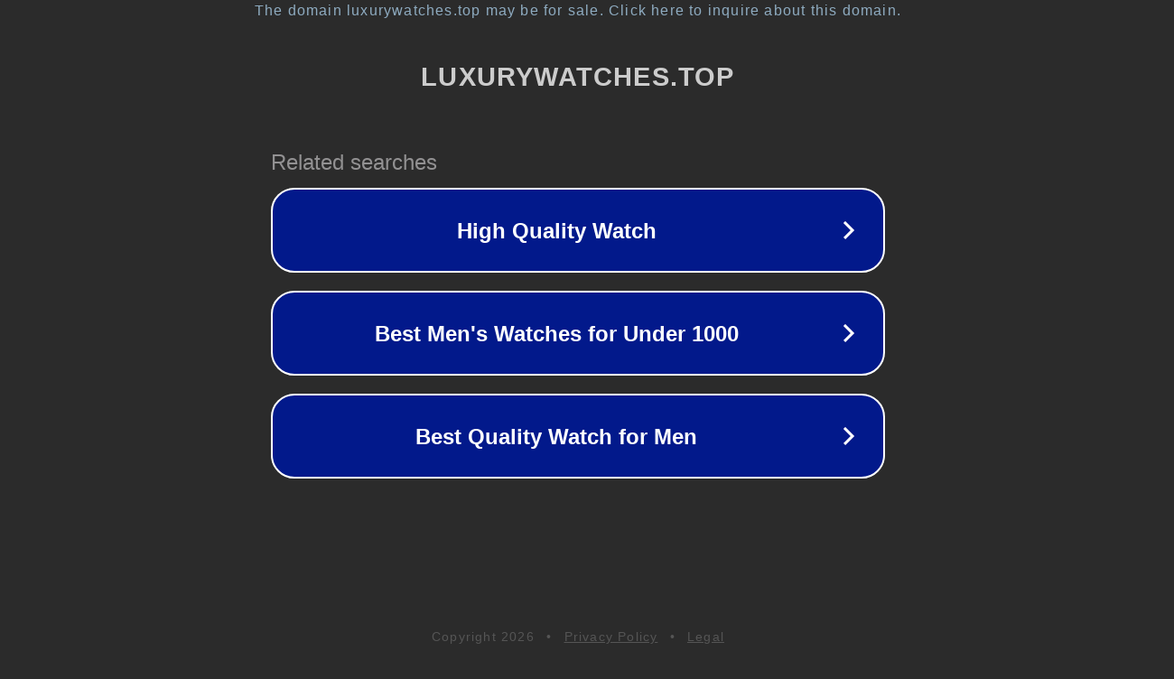

--- FILE ---
content_type: text/html; charset=utf-8
request_url: http://no.luxurywatches.top/
body_size: 1062
content:
<!doctype html>
<html data-adblockkey="MFwwDQYJKoZIhvcNAQEBBQADSwAwSAJBANDrp2lz7AOmADaN8tA50LsWcjLFyQFcb/P2Txc58oYOeILb3vBw7J6f4pamkAQVSQuqYsKx3YzdUHCvbVZvFUsCAwEAAQ==_i+9RFOCVO693RMEZOxy7zESf/0jxagU3JYuVyy4ZP8wmJe+dCHewASzXx+g7a2JCzAtTvuiCD4c5XGj4IOw92A==" lang="en" style="background: #2B2B2B;">
<head>
    <meta charset="utf-8">
    <meta name="viewport" content="width=device-width, initial-scale=1">
    <link rel="icon" href="[data-uri]">
    <link rel="preconnect" href="https://www.google.com" crossorigin>
</head>
<body>
<div id="target" style="opacity: 0"></div>
<script>window.park = "[base64]";</script>
<script src="/btSJyUjiV.js"></script>
</body>
</html>
